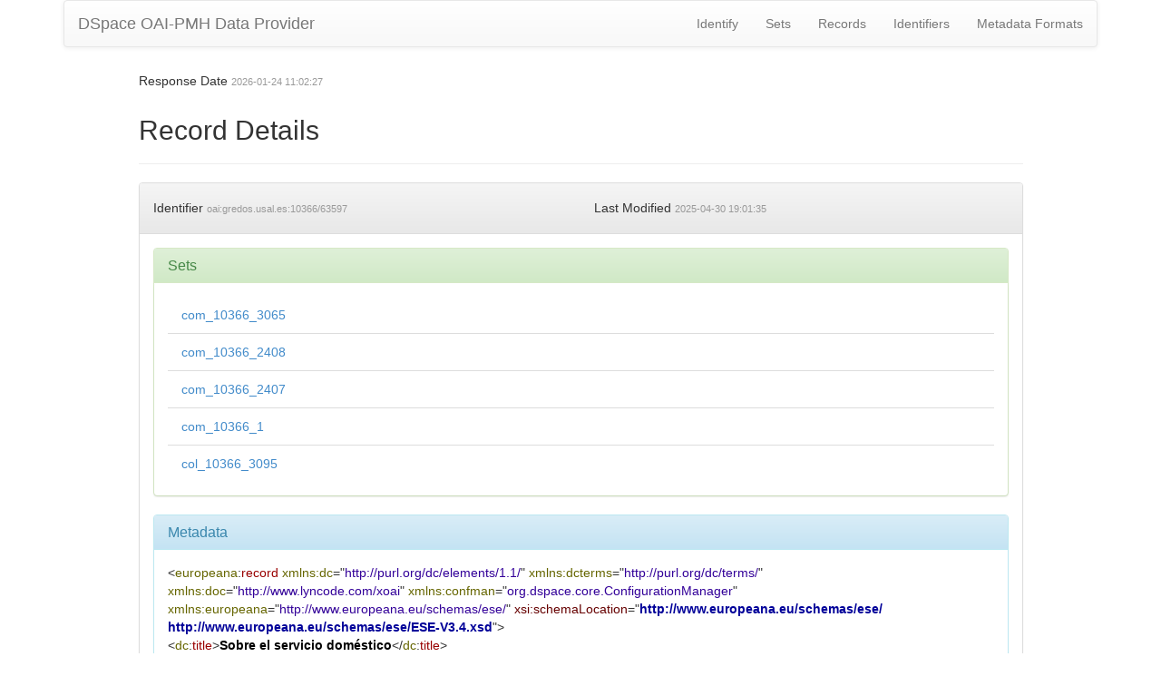

--- FILE ---
content_type: application/xml;charset=UTF-8
request_url: https://gredos.usal.es/oai/request?verb=GetRecord&metadataPrefix=ese&identifier=oai:gredos.usal.es:10366/63597
body_size: 2747
content:
<?xml version="1.0" encoding="UTF-8"?><?xml-stylesheet type="text/xsl" href="static/style.xsl"?><OAI-PMH xmlns="http://www.openarchives.org/OAI/2.0/" xmlns:xsi="http://www.w3.org/2001/XMLSchema-instance" xsi:schemaLocation="http://www.openarchives.org/OAI/2.0/ http://www.openarchives.org/OAI/2.0/OAI-PMH.xsd"><responseDate>2026-01-24T11:02:27Z</responseDate><request verb="GetRecord" identifier="oai:gredos.usal.es:10366/63597" metadataPrefix="ese">https://gredos.usal.es/oai/request</request><GetRecord><record><header><identifier>oai:gredos.usal.es:10366/63597</identifier><datestamp>2025-04-30T19:01:35Z</datestamp><setSpec>com_10366_3065</setSpec><setSpec>com_10366_2408</setSpec><setSpec>com_10366_2407</setSpec><setSpec>com_10366_1</setSpec><setSpec>col_10366_3095</setSpec></header><metadata><europeana:record xmlns:europeana="http://www.europeana.eu/schemas/ese/" xmlns:confman="org.dspace.core.ConfigurationManager" xmlns:doc="http://www.lyncode.com/xoai" xmlns:dcterms="http://purl.org/dc/terms/" xmlns:xsi="http://www.w3.org/2001/XMLSchema-instance" xmlns:dc="http://purl.org/dc/elements/1.1/" xsi:schemaLocation="http://www.europeana.eu/schemas/ese/ http://www.europeana.eu/schemas/ese/ESE-V3.4.xsd">
<dc:title>Sobre el servicio doméstico</dc:title>
<dc:creator>Equipo de Información Social</dc:creator>
<dc:subject>Sociedad</dc:subject>
<dc:subject>España</dc:subject>
<dc:subject>Empleados del hogar</dc:subject>
<dc:subject>Derecho</dc:subject>
<dc:date>2009-11-16T15:06:41Z</dc:date>
<dc:date>2009-11-16T15:06:41Z</dc:date>
<dc:date>1975-08-02</dc:date>
<dc:type>info:eu-repo/semantics/article</dc:type>
<dc:type>info:eu-repo/semantics/article</dc:type>
<dc:identifier>Triunfo. Año XXX, n. 670 (2 ag. 1975),p. 28-29</dc:identifier>
<dc:identifier>http://hdl.handle.net/10366/63597</dc:identifier>
<dc:language>Español</dc:language>
<dc:language>spa</dc:language>
<dc:relation>Adobe Acrobat</dc:relation>
<dc:rights>Attribution-NonCommercial-NoDerivs 3.0 Unported</dc:rights>
<dc:rights>https://creativecommons.org/licenses/by-nc-nd/3.0/</dc:rights>
<dc:rights>info:eu-repo/semantics/openAccess</dc:rights>
<dc:format>2 páginas</dc:format>
<dc:format>application/pdf</dc:format>
<europeana:object>https://gredos.usal.es/bitstream/10366/63597/5/RTXXX~N670~P28-29.pdf.jpg</europeana:object>
<europeana:provider>Hispana</europeana:provider>
<europeana:type>TEXT</europeana:type>
<europeana:rights>https://creativecommons.org/licenses/by-nc-nd/3.0/</europeana:rights>
<europeana:dataProvider>Gredos. Repositorio Documental de la Universidad de Salamanca</europeana:dataProvider>
<europeana:isShownAt>http://hdl.handle.net/10366/63597</europeana:isShownAt>
</europeana:record></metadata></record></GetRecord></OAI-PMH>